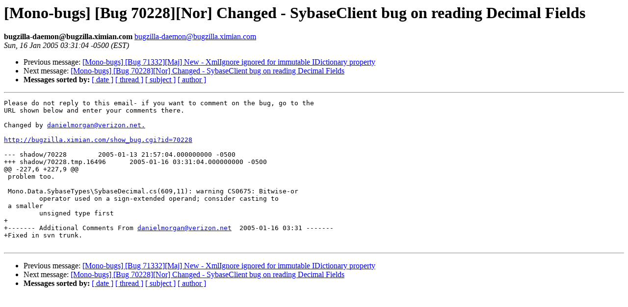

--- FILE ---
content_type: text/html; charset=utf-8
request_url: https://mono.github.io/mail-archives/mono-bugs/2005-January/024181.html
body_size: 767
content:
<!DOCTYPE HTML PUBLIC "-//W3C//DTD HTML 3.2//EN">
<HTML>
 <HEAD>
   <TITLE> [Mono-bugs] [Bug 70228][Nor] Changed - SybaseClient bug on reading Decimal Fields
   </TITLE>
   <LINK REL="Index" HREF="index.html" >
   <LINK REL="made" HREF="mailto:bugzilla-daemon%40bugzilla.ximian.com">
   <META NAME="robots" CONTENT="index,nofollow">
   
   <LINK REL="Previous"  HREF="024179.html">
   <LINK REL="Next"  HREF="024180.html">
 </HEAD>
 <BODY BGCOLOR="#ffffff">
   <H1>[Mono-bugs] [Bug 70228][Nor] Changed - SybaseClient bug on reading Decimal Fields
   </H1>
    <B>bugzilla-daemon@bugzilla.ximian.com
    </B> 
    <A HREF="mailto:bugzilla-daemon%40bugzilla.ximian.com"
       TITLE="[Mono-bugs] [Bug 70228][Nor] Changed - SybaseClient bug on reading Decimal Fields">bugzilla-daemon@bugzilla.ximian.com
       </A><BR>
    <I>Sun, 16 Jan 2005 03:31:04 -0500 (EST)</I>
    <P><UL>
        <LI> Previous message: <A HREF="024179.html">[Mono-bugs] [Bug 71332][Maj] New - XmlIgnore ignored for immutable IDictionary property
</A></li>
        <LI> Next message: <A HREF="024180.html">[Mono-bugs] [Bug 70228][Nor] Changed - SybaseClient bug on reading Decimal Fields
</A></li>
         <LI> <B>Messages sorted by:</B> 
              <a href="date.html#24181">[ date ]</a>
              <a href="thread.html#24181">[ thread ]</a>
              <a href="subject.html#24181">[ subject ]</a>
              <a href="author.html#24181">[ author ]</a>
         </LI>
       </UL>
    <HR>  
<!--beginarticle-->
<PRE>Please do not reply to this email- if you want to comment on the bug, go to the
URL shown below and enter your comments there.

Changed by <A HREF="mailto:danielmorgan@verizon.net.">danielmorgan@verizon.net.</A>

<A HREF="http://bugzilla.ximian.com/show_bug.cgi?id=70228">http://bugzilla.ximian.com/show_bug.cgi?id=70228</A>

--- shadow/70228	2005-01-13 21:57:04.000000000 -0500
+++ shadow/70228.tmp.16496	2005-01-16 03:31:04.000000000 -0500
@@ -227,6 +227,9 @@
 problem too.
 
 Mono.Data.SybaseTypes\SybaseDecimal.cs(609,11): warning CS0675: Bitwise-or
         operator used on a sign-extended operand; consider casting to
 a smaller
         unsigned type first
+
+------- Additional Comments From <A HREF="mailto:danielmorgan@verizon.net">danielmorgan@verizon.net</A>  2005-01-16 03:31 -------
+Fixed in svn trunk.

</PRE>
<!--endarticle-->
    <HR>
    <P><UL>
        <!--threads-->
	<LI> Previous message: <A HREF="024179.html">[Mono-bugs] [Bug 71332][Maj] New - XmlIgnore ignored for immutable IDictionary property
</A></li>
	<LI> Next message: <A HREF="024180.html">[Mono-bugs] [Bug 70228][Nor] Changed - SybaseClient bug on reading Decimal Fields
</A></li>
         <LI> <B>Messages sorted by:</B> 
              <a href="date.html#24181">[ date ]</a>
              <a href="thread.html#24181">[ thread ]</a>
              <a href="subject.html#24181">[ subject ]</a>
              <a href="author.html#24181">[ author ]</a>
         </LI>
       </UL>
</body></html>
